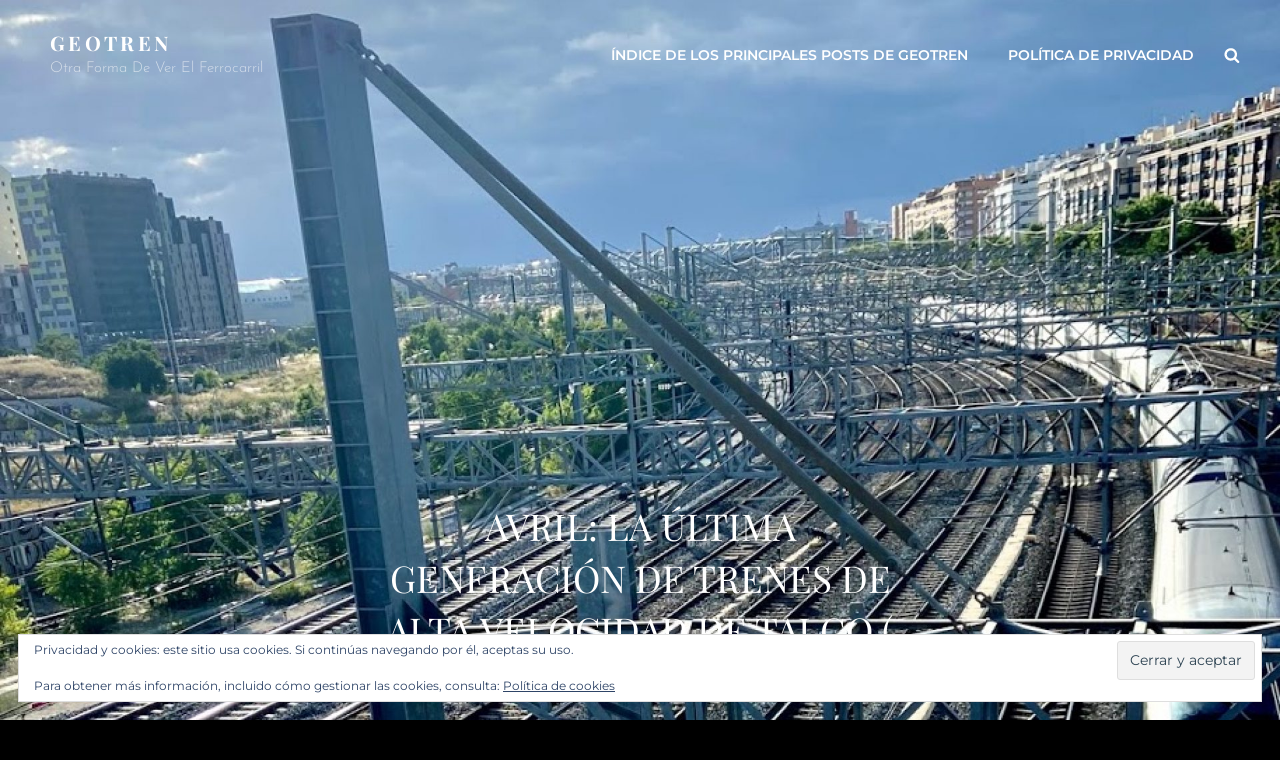

--- FILE ---
content_type: text/html; charset=utf-8
request_url: https://www.google.com/recaptcha/api2/aframe
body_size: 266
content:
<!DOCTYPE HTML><html><head><meta http-equiv="content-type" content="text/html; charset=UTF-8"></head><body><script nonce="F1bFF2WU0E5ttlarAVZqCA">/** Anti-fraud and anti-abuse applications only. See google.com/recaptcha */ try{var clients={'sodar':'https://pagead2.googlesyndication.com/pagead/sodar?'};window.addEventListener("message",function(a){try{if(a.source===window.parent){var b=JSON.parse(a.data);var c=clients[b['id']];if(c){var d=document.createElement('img');d.src=c+b['params']+'&rc='+(localStorage.getItem("rc::a")?sessionStorage.getItem("rc::b"):"");window.document.body.appendChild(d);sessionStorage.setItem("rc::e",parseInt(sessionStorage.getItem("rc::e")||0)+1);localStorage.setItem("rc::h",'1769776822882');}}}catch(b){}});window.parent.postMessage("_grecaptcha_ready", "*");}catch(b){}</script></body></html>